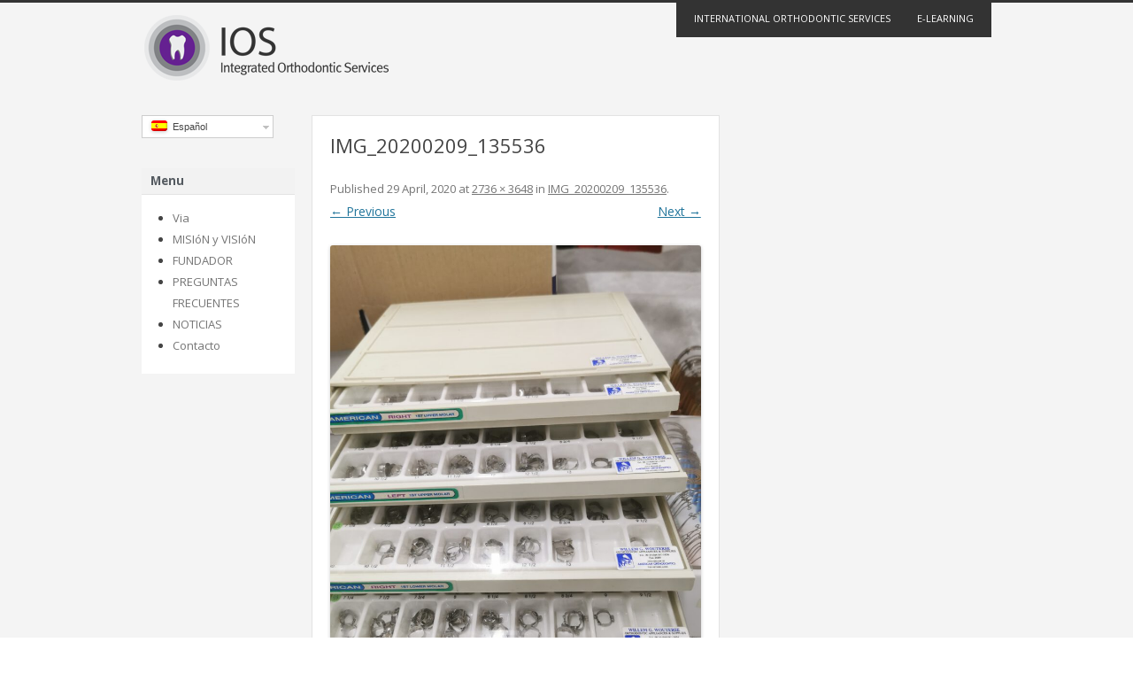

--- FILE ---
content_type: text/html; charset=UTF-8
request_url: https://ios.io/es/img_20200209_135536-2/
body_size: 4891
content:
<!DOCTYPE html>
<!--[if IE 7]>
<html class="ie ie7"  xmlns="http://www.w3.org/1999/xhtml" prefix="" lang="es-ES">
<![endif]-->
<!--[if IE 8]>
<html class="ie ie8"  xmlns="http://www.w3.org/1999/xhtml" prefix="" lang="es-ES">
<![endif]-->
<!--[if !(IE 7) & !(IE 8)]><!-->
<html  xmlns="http://www.w3.org/1999/xhtml" prefix="" lang="es-ES">
<!--<![endif]-->
<head>
<meta charset="UTF-8" />
<meta name="viewport" content="width=device-width" />
<title>IMG_20200209_135536 | IOS</title>

<link rel="stylesheet" href="https://ios.io/wp-content/plugins/sitepress-multilingual-cms/res/css/language-selector.css?v=3.4.1" type="text/css" media="all" />
<link rel="profile" href="http://gmpg.org/xfn/11" />
<link rel="pingback" href="" />
<!--[if lt IE 9]>
<script src="https://ios.io/wp-content/themes/twentytwelve/js/html5.js" type="text/javascript"></script>
<![endif]-->



<link rel='dns-prefetch' href='//fonts.googleapis.com' />
<link rel='dns-prefetch' href='//s.w.org' />
		<script type="text/javascript">
			window._wpemojiSettings = {"baseUrl":"https:\/\/s.w.org\/images\/core\/emoji\/2.2.1\/72x72\/","ext":".png","svgUrl":"https:\/\/s.w.org\/images\/core\/emoji\/2.2.1\/svg\/","svgExt":".svg","source":{"concatemoji":"https:\/\/ios.io\/wp-includes\/js\/wp-emoji-release.min.js?ver=4.7.31"}};
			!function(t,a,e){var r,n,i,o=a.createElement("canvas"),l=o.getContext&&o.getContext("2d");function c(t){var e=a.createElement("script");e.src=t,e.defer=e.type="text/javascript",a.getElementsByTagName("head")[0].appendChild(e)}for(i=Array("flag","emoji4"),e.supports={everything:!0,everythingExceptFlag:!0},n=0;n<i.length;n++)e.supports[i[n]]=function(t){var e,a=String.fromCharCode;if(!l||!l.fillText)return!1;switch(l.clearRect(0,0,o.width,o.height),l.textBaseline="top",l.font="600 32px Arial",t){case"flag":return(l.fillText(a(55356,56826,55356,56819),0,0),o.toDataURL().length<3e3)?!1:(l.clearRect(0,0,o.width,o.height),l.fillText(a(55356,57331,65039,8205,55356,57096),0,0),e=o.toDataURL(),l.clearRect(0,0,o.width,o.height),l.fillText(a(55356,57331,55356,57096),0,0),e!==o.toDataURL());case"emoji4":return l.fillText(a(55357,56425,55356,57341,8205,55357,56507),0,0),e=o.toDataURL(),l.clearRect(0,0,o.width,o.height),l.fillText(a(55357,56425,55356,57341,55357,56507),0,0),e!==o.toDataURL()}return!1}(i[n]),e.supports.everything=e.supports.everything&&e.supports[i[n]],"flag"!==i[n]&&(e.supports.everythingExceptFlag=e.supports.everythingExceptFlag&&e.supports[i[n]]);e.supports.everythingExceptFlag=e.supports.everythingExceptFlag&&!e.supports.flag,e.DOMReady=!1,e.readyCallback=function(){e.DOMReady=!0},e.supports.everything||(r=function(){e.readyCallback()},a.addEventListener?(a.addEventListener("DOMContentLoaded",r,!1),t.addEventListener("load",r,!1)):(t.attachEvent("onload",r),a.attachEvent("onreadystatechange",function(){"complete"===a.readyState&&e.readyCallback()})),(r=e.source||{}).concatemoji?c(r.concatemoji):r.wpemoji&&r.twemoji&&(c(r.twemoji),c(r.wpemoji)))}(window,document,window._wpemojiSettings);
		</script>
		<style type="text/css">
img.wp-smiley,
img.emoji {
	display: inline !important;
	border: none !important;
	box-shadow: none !important;
	height: 1em !important;
	width: 1em !important;
	margin: 0 .07em !important;
	vertical-align: -0.1em !important;
	background: none !important;
	padding: 0 !important;
}
</style>
<link rel='stylesheet' id='mailchimpSF_main_css-css'  href='https://ios.io/?mcsf_action=main_css&#038;ver=4.7.31' type='text/css' media='all' />
<!--[if IE]>
<link rel='stylesheet' id='mailchimpSF_ie_css-css'  href='https://ios.io/wp-content/plugins/mailchimp/css/ie.css?ver=4.7.31' type='text/css' media='all' />
<![endif]-->
<link rel='stylesheet' id='pronamic-pay-forms-css'  href='https://ios.io/wp-content/plugins/pronamic-ideal/css/forms.min.css?ver=4.2.0' type='text/css' media='all' />
<link rel='stylesheet' id='woocommerce-layout-css'  href='//ios.io/wp-content/plugins/woocommerce/assets/css/woocommerce-layout.css?ver=2.6.1' type='text/css' media='all' />
<link rel='stylesheet' id='woocommerce-smallscreen-css'  href='//ios.io/wp-content/plugins/woocommerce/assets/css/woocommerce-smallscreen.css?ver=2.6.1' type='text/css' media='only screen and (max-width: 768px)' />
<link rel='stylesheet' id='woocommerce-general-css'  href='//ios.io/wp-content/plugins/woocommerce/assets/css/woocommerce.css?ver=2.6.1' type='text/css' media='all' />
<link rel='stylesheet' id='wpml-cms-nav-css-css'  href='https://ios.io/wp-content/plugins/wpml-cms-nav/res/css/navigation.css?ver=1.4.19' type='text/css' media='all' />
<link rel='stylesheet' id='cms-navigation-style-base-css'  href='https://ios.io/wp-content/plugins/wpml-cms-nav/res/css/cms-navigation-base.css?ver=1.4.19' type='text/css' media='screen' />
<link rel='stylesheet' id='cms-navigation-style-css'  href='https://ios.io/wp-content/plugins/wpml-cms-nav/res/css/cms-navigation.css?ver=1.4.19' type='text/css' media='screen' />
<link rel='stylesheet' id='twentytwelve-fonts-css'  href='https://fonts.googleapis.com/css?family=Open+Sans:400italic,700italic,400,700&#038;subset=latin,latin-ext' type='text/css' media='all' />
<link rel='stylesheet' id='twentytwelve-style-css'  href='https://ios.io/wp-content/themes/twentytwelve/style.css?ver=4.7.31' type='text/css' media='all' />
<!--[if lt IE 9]>
<link rel='stylesheet' id='twentytwelve-ie-css'  href='https://ios.io/wp-content/themes/twentytwelve/css/ie.css?ver=20121010' type='text/css' media='all' />
<![endif]-->
<link rel='stylesheet' id='custom-plugin-stylesheet-css'  href='https://ios.io/wp-content/plugins/woocommerce-custom-checkout-options/css/jquery-ui.css?ver=4.7.31' type='text/css' media='all' />
<link rel='stylesheet' id='ios-style-css'  href='https://ios.io/wp-content/themes/ios/assets/css/ios.css?ver=4.7.31' type='text/css' media='all' />
<script type='text/javascript' src='https://ios.io/wp-includes/js/jquery/jquery.js?ver=1.12.4'></script>
<script type='text/javascript' src='https://ios.io/wp-includes/js/jquery/jquery-migrate.min.js?ver=1.4.1'></script>
<script type='text/javascript' src='https://ios.io/wp-content/plugins/mailchimp//js/scrollTo.js?ver=1.5.7'></script>
<script type='text/javascript' src='https://ios.io/wp-includes/js/jquery/jquery.form.min.js?ver=3.37.0'></script>
<script type='text/javascript'>
/* <![CDATA[ */
var mailchimpSF = {"ajax_url":"https:\/\/ios.io\/es\/"};
/* ]]> */
</script>
<script type='text/javascript' src='https://ios.io/wp-content/plugins/mailchimp//js/mailchimp.js?ver=1.5.7'></script>
<script type='text/javascript' src='https://ios.io/wp-content/plugins/woocommerce-custom-checkout-options/js/script.js?ver=4.7.31'></script>
<link rel='https://api.w.org/' href='https://ios.io/es/wp-json/' />
<link rel="alternate" type="application/json+oembed" href="https://ios.io/es/wp-json/oembed/1.0/embed?url=https%3A%2F%2Fios.io%2Fes%2Fimg_20200209_135536-2%2F" />
<link rel="alternate" type="text/xml+oembed" href="https://ios.io/es/wp-json/oembed/1.0/embed?url=https%3A%2F%2Fios.io%2Fes%2Fimg_20200209_135536-2%2F&#038;format=xml" />
<meta name="generator" content="WPML ver:3.4.1 stt:61,39,1,4,3,27,47,2,23,43,52;" />
</head>

<body class="attachment attachment-template-default single single-attachment postid-5310 attachmentid-5310 attachment-jpeg custom-font-enabled">
<div id="page" class="hfeed site">
	<header id="masthead" class="site-header" role="banner">
		<hgroup>
			<h1 class="site-title"><a href="https://ios.io/es/" title="IOS" rel="home">IOS</a></h1>
			<h2 class="site-description">Integrated Orthodontic Services</h2>
		</hgroup>

		<nav id="site-navigation" class="main-navigation" role="navigation">
			<button class="menu-toggle">Menu</button>
			<a class="assistive-text" href="#content" title="Skip to content">Skip to content</a>
			<div class="menu-main-spaans-container"><ul id="menu-main-spaans" class="nav-menu"><li id="menu-item-1847" class="menu-item menu-item-type-post_type menu-item-object-page menu-item-home menu-item-1847"><a href="https://ios.io/es/">International Orthodontic Services</a></li>
<li id="menu-item-1855" class="menu-item menu-item-type-post_type menu-item-object-page menu-item-1855"><a href="https://ios.io/es/e-learning/">E-Learning</a></li>
</ul></div>		</nav><!-- #site-navigation -->

			</header><!-- #masthead -->

	<div id="main" class="wrapper">    <div id="left-sidebar" class="widget-area left" role="complementary">
        <aside id="icl_lang_sel_widget-1" class="widget widget_icl_lang_sel_widget"><div id="lang_sel"   ><ul><li><a href="#" class="lang_sel_sel icl-es"><img  class="iclflag" src="https://ios.io/wp-content/plugins/sitepress-multilingual-cms/res/flags/es.png" alt="es"  title="Español" />
								&nbsp;Español</a> <ul><li class="icl-nl"><a href="https://ios.io/semios/img_20200209_135536/" ><img  class="iclflag" src="https://ios.io/wp-content/plugins/sitepress-multilingual-cms/res/flags/nl.png" alt="nl" title="Nederlands" />&nbsp;Nederlands</a></li><li class="icl-en"><a href="https://ios.io/en/img_20200209_135536-2/" ><img  class="iclflag" src="https://ios.io/wp-content/plugins/sitepress-multilingual-cms/res/flags/en.png" alt="en" title="English" />&nbsp;English</a></li><li class="icl-ru"><a href="https://ios.io/ru/img_20200209_135536-2/" ><img  class="iclflag" src="https://ios.io/wp-content/plugins/sitepress-multilingual-cms/res/flags/ru.png" alt="ru" title="Русский" />&nbsp;Русский</a></li><li class="icl-fr"><a href="https://ios.io/fr/img_20200209_135536-2/" ><img  class="iclflag" src="https://ios.io/wp-content/plugins/sitepress-multilingual-cms/res/flags/fr.png" alt="fr" title="Français" />&nbsp;Français</a></li><li class="icl-de"><a href="https://ios.io/de/img_20200209_135536-2/" ><img  class="iclflag" src="https://ios.io/wp-content/plugins/sitepress-multilingual-cms/res/flags/de.png" alt="de" title="Deutsch" />&nbsp;Deutsch</a></li><li class="icl-it"><a href="https://ios.io/it/img_20200209_135536-2/" ><img  class="iclflag" src="https://ios.io/wp-content/plugins/sitepress-multilingual-cms/res/flags/it.png" alt="it" title="Italiano" />&nbsp;Italiano</a></li><li class="icl-hu"><a href="https://ios.io/hu/img_20200209_135536-2/" ><img  class="iclflag" src="https://ios.io/wp-content/plugins/sitepress-multilingual-cms/res/flags/hu.png" alt="hu" title="Magyar" />&nbsp;Magyar</a></li><li class="icl-pt-pt"><a href="https://ios.io/pt-pt/img_20200209_135536-2/" ><img  class="iclflag" src="https://ios.io/wp-content/plugins/sitepress-multilingual-cms/res/flags/pt-pt.png" alt="pt-pt" title="Português" />&nbsp;Português</a></li><li class="icl-sv"><a href="https://ios.io/sv/img_20200209_135536-2/" ><img  class="iclflag" src="https://ios.io/wp-content/plugins/sitepress-multilingual-cms/res/flags/sv.png" alt="sv" title="Svenska" />&nbsp;Svenska</a></li><li class="icl-zh-hans"><a href="https://ios.io/zh-hans/img_20200209_135536-2/" ><img  class="iclflag" src="https://ios.io/wp-content/plugins/sitepress-multilingual-cms/res/flags/zh-hans.png" alt="zh-hans" title="简体中文" />&nbsp;简体中文</a></li></ul></li></ul></div></aside><aside id="nav_menu-4" class="widget widget_nav_menu"><h3 class="widget-title">Menu</h3><div class="menu-side-spaans-container"><ul id="menu-side-spaans" class="menu"><li id="menu-item-1791" class="menu-item menu-item-type-post_type menu-item-object-page menu-item-1791"><a href="https://ios.io/es/via/">Via</a></li>
<li id="menu-item-1800" class="menu-item menu-item-type-post_type menu-item-object-page menu-item-1800"><a href="https://ios.io/es/via/mision-y-vision/">MISIóN y VISIóN</a></li>
<li id="menu-item-1807" class="menu-item menu-item-type-post_type menu-item-object-page menu-item-1807"><a href="https://ios.io/es/via/fundador/">FUNDADOR</a></li>
<li id="menu-item-1814" class="menu-item menu-item-type-post_type menu-item-object-page menu-item-1814"><a href="https://ios.io/es/via/preguntas-frecuentes/">PREGUNTAS FRECUENTES</a></li>
<li id="menu-item-1819" class="menu-item menu-item-type-post_type menu-item-object-page menu-item-1819"><a href="https://ios.io/es/via/noticias/">NOTICIAS</a></li>
<li id="menu-item-1825" class="menu-item menu-item-type-post_type menu-item-object-page menu-item-1825"><a href="https://ios.io/es/contacto/">Contacto</a></li>
</ul></div></aside>    </div><!-- #secondary -->

	<div id="primary" class="site-content">
		<div id="content" role="main">

		
				<article id="post-5310" class="image-attachment post-5310 attachment type-attachment status-inherit hentry">
					<header class="entry-header">
						<h1 class="entry-title">IMG_20200209_135536</h1>

						<footer class="entry-meta">
							<span class="meta-prep meta-prep-entry-date">Published </span> <span class="entry-date"><time class="entry-date" datetime="2020-04-29T12:33:53+00:00">29 April, 2020</time></span> at <a href="https://ios.io/wp-content/uploads/2020/04/IMG_20200209_135536.jpg" title="Link to full-size image">2736 &times; 3648</a> in <a href="https://ios.io/es/img_20200209_135536-2/" title="Return to IMG_20200209_135536" rel="gallery">IMG_20200209_135536</a>.													</footer><!-- .entry-meta -->

						<nav id="image-navigation" class="navigation" role="navigation">
							<span class="previous-image"><a href='https://ios.io/es/img_20200205_171910-2/'>&larr; Previous</a></span>
							<span class="next-image"><a href='https://ios.io/es/img_20200204_140808-2/'>Next &rarr;</a></span>
						</nav><!-- #image-navigation -->
					</header><!-- .entry-header -->

					<div class="entry-content">

						<div class="entry-attachment">
							<div class="attachment">
								<a href="https://ios.io/es/img_20200204_140808-2/" title="IMG_20200209_135536" rel="attachment"><img width="720" height="960" src="https://ios.io/wp-content/uploads/2020/04/IMG_20200209_135536.jpg" class="attachment-960x960 size-960x960" alt="" srcset="https://ios.io/wp-content/uploads/2020/04/IMG_20200209_135536.jpg 2736w, https://ios.io/wp-content/uploads/2020/04/IMG_20200209_135536-225x300.jpg 225w, https://ios.io/wp-content/uploads/2020/04/IMG_20200209_135536-768x1024.jpg 768w, https://ios.io/wp-content/uploads/2020/04/IMG_20200209_135536-624x832.jpg 624w" sizes="(max-width: 720px) 100vw, 720px" /></a>

															</div><!-- .attachment -->

						</div><!-- .entry-attachment -->

						<div class="entry-description">
																				</div><!-- .entry-description -->

					</div><!-- .entry-content -->

				</article><!-- #post -->

				
<div id="comments" class="comments-area">

	
	
	
</div><!-- #comments .comments-area -->
			
		</div><!-- #content -->
	</div><!-- #primary -->

	
    </div><!-- #main .wrapper -->
</div><!-- #page -->

<footer id="nav-footer">
    <div class='wrapper'>
        <div class="menu-footer-spaans-container"><ul id="menu-footer-spaans" class="nav-footer"><li id="menu-item-1833" class="menu-item menu-item-type-post_type menu-item-object-page menu-item-home menu-item-1833"><a href="https://ios.io/es/">International Orthodontic Services</a></li>
<li id="menu-item-1840" class="menu-item menu-item-type-post_type menu-item-object-page menu-item-1840"><a href="https://ios.io/es/via/aviso-legal-de-ios/">Aviso Legal de IOS</a></li>
</ul></div>    </div>
</footer>




<link rel='stylesheet' id='woocommercebulkdiscount-style-css'  href='https://ios.io/wp-content/plugins/woocommerce-bulk-discount/css/style.css?ver=4.7.31' type='text/css' media='all' />
<script type='text/javascript'>
/* <![CDATA[ */
var wc_add_to_cart_params = {"ajax_url":"\/wp-admin\/admin-ajax.php","wc_ajax_url":"\/es\/img_20200209_135536-2\/?wc-ajax=%%endpoint%%","i18n_view_cart":"Ver carrito","cart_url":"https:\/\/ios.io\/es\/carrito\/","is_cart":"","cart_redirect_after_add":"no"};
/* ]]> */
</script>
<script type='text/javascript' src='//ios.io/wp-content/plugins/woocommerce/assets/js/frontend/add-to-cart.min.js?ver=2.6.1'></script>
<script type='text/javascript' src='//ios.io/wp-content/plugins/woocommerce/assets/js/jquery-blockui/jquery.blockUI.min.js?ver=2.70'></script>
<script type='text/javascript'>
/* <![CDATA[ */
var woocommerce_params = {"ajax_url":"\/wp-admin\/admin-ajax.php","wc_ajax_url":"\/es\/img_20200209_135536-2\/?wc-ajax=%%endpoint%%"};
/* ]]> */
</script>
<script type='text/javascript' src='//ios.io/wp-content/plugins/woocommerce/assets/js/frontend/woocommerce.min.js?ver=2.6.1'></script>
<script type='text/javascript' src='//ios.io/wp-content/plugins/woocommerce/assets/js/jquery-cookie/jquery.cookie.min.js?ver=1.4.1'></script>
<script type='text/javascript'>
/* <![CDATA[ */
var wc_cart_fragments_params = {"ajax_url":"\/wp-admin\/admin-ajax.php","wc_ajax_url":"\/es\/img_20200209_135536-2\/?wc-ajax=%%endpoint%%","fragment_name":"wc_fragments"};
/* ]]> */
</script>
<script type='text/javascript' src='//ios.io/wp-content/plugins/woocommerce/assets/js/frontend/cart-fragments.min.js?ver=2.6.1'></script>
<script type='text/javascript' src='https://ios.io/wp-content/themes/twentytwelve/js/navigation.js?ver=20140711'></script>
<script type='text/javascript' src='https://ios.io/wp-includes/js/jquery/ui/core.min.js?ver=1.11.4'></script>
<script type='text/javascript' src='https://ios.io/wp-includes/js/jquery/ui/datepicker.min.js?ver=1.11.4'></script>
<script type='text/javascript'>
jQuery(document).ready(function(jQuery){jQuery.datepicker.setDefaults({"closeText":"Close","currentText":"Today","monthNames":["January","February","March","April","May","June","July","August","September","October","November","December"],"monthNamesShort":["Jan","Feb","Mar","Apr","May","Jun","Jul","Aug","Sep","Oct","Nov","Dec"],"nextText":"Next","prevText":"Previous","dayNames":["Sunday","Monday","Tuesday","Wednesday","Thursday","Friday","Saturday"],"dayNamesShort":["Sun","Mon","Tue","Wed","Thu","Fri","Sat"],"dayNamesMin":["S","M","T","W","T","F","S"],"dateFormat":"d MM, yy","firstDay":0,"isRTL":false});});
</script>
<script type='text/javascript' src='https://ios.io/wp-includes/js/jquery/ui/widget.min.js?ver=1.11.4'></script>
<script type='text/javascript' src='https://ios.io/wp-content/themes/ios/assets/js/jquery.ui.rcarousel.min.js?ver=4.7.31'></script>
<script type='text/javascript' src='https://ios.io/wp-content/themes/ios/assets/js/ios.js?ver=4.7.31'></script>
<script type='text/javascript' src='https://ios.io/wp-includes/js/wp-embed.min.js?ver=4.7.31'></script>
<script type='text/javascript'>
/* <![CDATA[ */
var icl_vars = {"current_language":"es","icl_home":"http:\/\/ios.io\/es\/","ajax_url":"https:\/\/ios.io\/es\/wp-admin\/admin-ajax.php","url_type":"1"};
/* ]]> */
</script>
<script type='text/javascript' src='https://ios.io/wp-content/plugins/sitepress-multilingual-cms/res/js/sitepress.js?ver=4.7.31'></script>
<script type="text/javascript">

  var _gaq = _gaq || [];
  _gaq.push(['_setAccount', 'UA-356670-7']);
  _gaq.push(['_trackPageview']);

  (function() {
    var ga = document.createElement('script'); ga.type = 'text/javascript'; ga.async = true;
    ga.src = ('https:' == document.location.protocol ? 'https://ssl' : 'http://www') + '.google-analytics.com/ga.js';
    var s = document.getElementsByTagName('script')[0]; s.parentNode.insertBefore(ga, s);
  })();

</script>
</body>
</html>

--- FILE ---
content_type: text/css
request_url: https://ios.io/wp-content/plugins/pronamic-ideal/css/forms.min.css?ver=4.2.0
body_size: 185
content:
.pronamic-pay-form fieldset{border:none}.pronamic-pay-form legend{border-bottom:1px solid #EDEDED;font-weight:700;margin:10px 0 15px;padding:0 0 10px;width:100%}.pronamic-pay-required-indicator{color:#A00}.pronamic-pay-form .pronamic-pay-amount-input{width:auto}.pronamic-pay-form-row{margin:0 0 15px}.pronamic-pay-form-row input,.pronamic-pay-form-row select,.pronamic-pay-form-row textarea{border-radius:0;outline:0;width:100%}.pronamic-pay-form-row-wide{clear:both;margin:0 0 15px}.pronamic-pay-form-row-first,.pronamic-pay-form-row-last{width:48.5%}.pronamic-pay-form-row-first{float:left}.pronamic-pay-form-row-last{float:right}.pronamic-pay-error{background:#F9F9F9;box-shadow:0 1px 1px rgba(0,0,0,.125);border-left:4px solid #a00;clear:both;margin:15px 0;position:relative;padding:1em 1em 1em 2em}

--- FILE ---
content_type: text/css
request_url: https://ios.io/wp-content/themes/ios/assets/css/ios.css?ver=4.7.31
body_size: 2058
content:
/* =General
-------------------------------------------------------------- */
html {

    background: #fff;
}
#page {
    margin-top: 0;
    position: relative;
}
body {
    border-top: 3px solid #333;
	background-color: #f4f4f4;
}
body .site {
    box-shadow: none;
    background: none;
}

/* =Header
-------------------------------------------------------------- */
.site-header {
    padding: 13px 0 0;
    height: 90px;
    position: relative;
    z-index: 30;
}
#site-navigation {
    position: absolute;
    right: 0;
    top: 0;
    margin: 0;
    border: 0;
}
h1.site-title {
    text-align: left;
}
h1.site-title a {
    background: url(../images/ios.png) left top no-repeat;
    width: 100%;
    height: 80px;
    text-indent: -9999px;
    outline: none;
}
.branche_semios h1.site-title a {
    background-image: url(../images/semios.png);
}
.branche_relio h1.site-title a {
    background-image: url(../images/relio.png);
}
.branche_trepior h1.site-title a {
    background-image: url(../images/trepior.png);
}
h2.site-description {
    text-indent: -9999px;
}

/* =Structure
----------------------------------------------- */
#left-sidebar {
	width: 18%;
	margin-right: 2%;
	float: left;
}
#primary {
	width: 48%;
	margin-right: 2%;
	float: left;
}
#secondary {
	width: 30%;
	float: left;
}
.site {
    min-height: 700px;
}
.page-template-page-templatesfull-width-php #primary {
    width: 100%;
	margin-right: 0;
}

/* =Navigation
-------------------------------------------------------------- */
.main-navigation ul.nav-menu {
    border: none;
}
.main-navigation  ul li {
    margin: 0;
    padding: 0 5px;
    background: #333;
}
.main-navigation  ul li a {
    color: #fff;
    height: 26px;
    font-size: 11px;
    line-height: 26px;
    padding: 0 10px;
    margin: 5px 0 8px;
    text-decoration: none;
    text-transform: uppercase;
}
.main-navigation  ul li a:focus {
    outline: 0;
}
.main-navigation h3 {
   float: right;
}
.main-navigation  ul li.current a,
.main-navigation ul li.current-parent a {
    background: #63a0cc;
}
.main-navigation ul li a:hover {
    background: #98beda;
    color: #fff;
}
.main-navigation .rss a,
.main-navigation .rss a:hover {
    background: url(../images/feed.png) left 45% no-repeat;
    padding-left: 21px;
}

/* =Slider
-------------------------------------------------------------- */
body.slider {
    background-image: url(../images/bg-slide-M.png);
    background-repeat: repeat-x;
    background-position: 0 105px;
}
body.slider.slide-S {
	background-image: url(../images/bg-slide-S.png);
}
#carousel-container {
    background: none;
    position: relative; ;
    width: 100%;
    overflow: hidden;
}
#carousel-container > div {
    max-width: 960px;
	max-width: 68.571428571rem;
    margin: 0 auto;
    position: relative;
    overflow: hidden;
}
#carousel {
    margin: 20px 0 20px 40px;
    overflow: hidden;
	height: 200px;
}
.slide-S #carousel {
	height: 100px;
}
#carousel p.slide {
    float: left;
    background: #eee;
    overflow: hidden;
}
.slide-S #carousel p.slide {
	background: none;
}
#carousel p.slide a {
    position: relative;
    display: block;
    outline: none;
    margin: 10px;
	height: 180px;
    background: #fff;
}
.slide-S #carousel p.slide a {
	background: none;
	height: auto;
	margin: 5px 0;
}
.slide-S #carousel p.slide a:hover span {
	text-decoration: underline;
}
#carousel p.slide a span {
    display: block;
    position: absolute;
    bottom: 0;
    left: 0;
    width: 80%;
    background: #333;
    padding: 20px 10%;
    opacity: 0.8;
    color: #fff;
    font-size: 1.3em;
}
.slide-S #carousel p.slide a span {
	bottom: auto;
	top: 10px;
	left: 110px;
	background: none;
	opacity: 1;
	padding: 0;
	width: auto;
	line-height: 24px;
}
#ui-carousel-next, #ui-carousel-prev {
    width: 17px;
    height: 100%;
    background: url(../images/arrow-left.png) center center no-repeat;
    display: block;
    position: absolute;
    top: 0;
    z-index: 100;
    outline: none;
}
#ui-carousel-next {
    right: 0;
    background-image: url(../images/arrow-right.png);
}
.ui-carousel {
	position: relative;
}
.ui-carousel > .wrapper {
    margin: 0;
    padding: 0;
    width: 9999px;
}
.ui-carousel > .wrapper > * {
	border: 0;
	display: block;
	float: left;
	overflow: hidden;
}

/* =Widgets: General
-------------------------------------------------------------- */
.widget-area .widget a {
    text-decoration: none;
}
.widget-area .widget a:hover {
    font-weight: 700;
}
.widget-area .widget {
	background: none repeat scroll 0 0 #FFFFFF;
    border: 0 solid #E3E3E3;
    margin: 0 0 30px;
    font-size: 12px;
    line-height: 24px;
	padding-bottom: 20px;
}
.widget-area .widget h3 {
	background: none repeat scroll 0 0 #F2F2F2;
    border-bottom: 1px solid #E3E3E3;
    color: #545A60;
    font-size: 10pt;
    margin: 0;
    padding: 0 10px;
	margin-bottom: 1rem;
	text-transform: none;
}
.widget-area .widget ul {
	list-style: disc;
	padding: 0 15px;
}
.widget-area .widget input[type="text"] {
    font-size: 12px;
}

/* =Widgets: Specific
-------------------------------------------------------------- */
.widget-area .widget_nav_menu > div {
	padding-left: 20px;
}
.widget-area .widget_recent_entries ul {
	margin-left: 20px;
	margin-right: 20px;
}
.widget-area #mc_signup {
	padding-left: 20px;
	padding-right: 20px;
}
.widget-area #mc_signup input[type="text"] {
	width: 90%;
}
.widget-area #mc_signup input[type="submit"] {
	width: 100%;
}
.widget-area .widget_shopping_cart .total,
.widget-area .widget_shopping_cart .buttons {
	padding-left: 15px;
	padding-right: 15px;
	margin: 10px 0 0 0;
}
.widget-area .widget_shopping_cart .buttons .button {
	display: block;
	clear: both;
	float: left;
	margin-bottom: 6px;
}
.widget-area left .icl_lang_sel_widget-1 {
	background: transparent;
	padding-bottom: 0;
	margin-bottom: 20px;
}

.widget-area .widget_icl_lang_sel_widget {
	background: transparent;
	padding-bottom: 0;
	margin-bottom: 20px;
}

.widget-area .icl_languages_selector #lang_sel ul,
.widget-area .icl_languages_selector #lang_sel li {
background: transparent;
padding-bottom: 0;
margin-bottom: 20px;

}
.widget-area .widget_search {
	padding: 0;
	background: transparent;
}
.widget-area .widget_search h3.widget-title {
	display: none;
}
.widget-area .widget_search #s {
    width: 70%;
}
.widget-area  .widget_mailchimpsf_widget {
	display: none;
}

/* =Content
-------------------------------------------------------------- */
#content {
	background: none repeat scroll 0 0 #FFFFFF;
    border: 1px solid #E3E3E3;
    margin-bottom: 45px;
	padding: 20px;
}
#content h1, #content h2, #content h3, #content h4, #content h5, #content h6 {
    /**font-weight: normal;*/
    margin: 0 0 12px;
}
#content h3, #content h4, #content h5, #content h6 {
    line-height: 1.71429;
}
.site-content article {
	border-bottom: none;
	margin-bottom: 0;
}

/* =WooCommerce: Category
-------------------------------------------------------------- */
.woocommerce ul.products {}
.woocommerce ul.products li.product {
	width: 100%;
	border-bottom: 1px solid #ccc;
	padding-bottom: 30px;
	margin-bottom: 30px;
}
.woocommerce ul.products li.product .inner {
	overflow: hidden;
}
.woocommerce ul.products li.product img {
	float: left;
	width: 30%;
	margin-right: 5%;
	max-width: 128px;
	max-height: 128px;
}
.woocommerce ul.products li.product h3 {
	float: left;
	width: 65%;
	clear: none;
}
.woocommerce ul.products li.product .price,
.woocommerce ul.products li.product .add_to_cart_button {
	float: right;
	margin-right: 26px;
}
.woocommerce .woocommerce_ordering {
	margin-top: 30px;
}

/* =WooCommerce: Single
-------------------------------------------------------------- */
.woocommerce #content div.product {
	line-height: 1.71429;
    margin: 0 0 1.71429rem;
}
.woocommerce #content div.product div.images {
	width: 20%;
	margin-right: 5%;
}
.woocommerce #content div.product div.summary {
	width: 75%;
}

/* =WooCommerce: Afrekenen
-------------------------------------------------------------- */
.woocommerce .shop_table .product-thumbnail {
	display: none;
}

/* =WooCommerce: Add to cart
-------------------------------------------------------------- */
.product {
	border: none !important;
}
.product .amount {
	font-weight: bold;
	margin-right: 10px;
}

/* =Media queries
-------------------------------------------------------------- */

/* Minimum width of 600 pixels. */
@media screen and (min-width: 600px) {

    .main-navigation  ul li {
        display: block;
        float: left;
        padding: 0 10px 0 0;
    }
    .main-navigation  ul li:first-child {
        padding-left: 10px;
    }

	.widget-area  .widget_mailchimpsf_widget {
		display: block;
	}

	.shop_table .product-thumbnail {
		display: block;
	}

}

@media only screen and (max-width : 480px) {

	#left-sidebar {
		width: auto;
		float: none;
	}
	#primary {
		width: auto;
		float: none;
	}
	#secondary {
		width: auto;
		float: none;
	}

}

/* =Footer
-------------------------------------------------------------- */
#nav-footer {
    background: #fff;
    border-top: 1px solid #ccc;
}
#nav-footer .wrapper {
    margin : 0 auto;
    max-width: 960px;
    max-width: 68.571428571rem;
    padding: 15px 25px 25px;
}
#nav-footer ul li a {
    color: #333;
    text-decoration: none;
    font-size: 13px;
}
#nav-footer ul li a:hover {
    text-decoration: underline;
}
#nav-footer li {
    float: left;
    margin-right: 15px;
}

.attachment-post-thumbnail {
	display: none;
}

.product_meta {
	display: none;
}


--- FILE ---
content_type: application/javascript
request_url: https://ios.io/wp-content/plugins/woocommerce-custom-checkout-options/js/script.js?ver=4.7.31
body_size: -145
content:
jQuery(document).ready(function() {
    jQuery("p.datepicker").find('.input-text').datepicker();
});

--- FILE ---
content_type: application/javascript
request_url: https://ios.io/wp-content/themes/ios/assets/js/ios.js?ver=4.7.31
body_size: 303
content:
(function($) {

    var carousel_initial;

	$(document).ready(function() {

        if ( $('#carousel').length >  0 ) {

            carousel_initial = $('#carousel-container div').html();

            $(window).resize( function(e) {
                codepress_carousel();

                //console.log( $(window).width() );
            });

            codepress_carousel();
        }

	});

    function codepress_carousel()
    {
        if ( $(window).width() > 1040 ) {
            size    = 3;
            width   = 280;
        } else if ( $(window).width() > 944 ) {
            size    = 2;
            width   = ( $(window).width() - 90 * 2 ) / size;
        } else if ( $(window).width() > 705 ) {
            size    = 2;
            width   = ( $(window).width() - 74 * 2 ) / size;
        } else {
            size    = 1;
            width   = $(window).width() - 130;

            if ( width < 280 ) {
                width = 280;
            }
        }

        $('#carousel-container div').html( carousel_initial );

		var slide_size = $('#carousel-container').attr('class');

		switch( slide_size ) {
			case 'slide-S':
				var height = 100;
				break;
			default:
				var height = 200;
		}

        $( "#carousel" ).rcarousel({
            visible: size,
            step: 1,
            width: parseInt( width ),
            height: height,
            margin: 20
        });

        $( "#ui-carousel-next" )
            .add( "#ui-carousel-prev" )
            .hover(
                function() {
                    $( this ).css( "opacity", 0.7 );
                },
                function() {
                    $( this ).css( "opacity", 1.0 );
                }
            );
    }

})(jQuery);